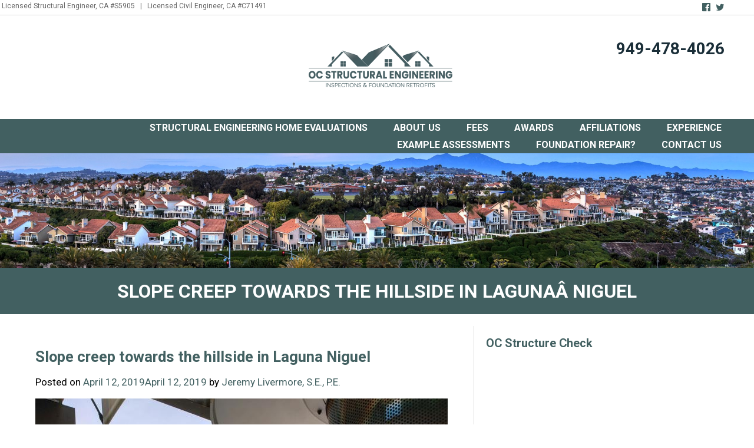

--- FILE ---
content_type: text/html; charset=ISO-8859-1
request_url: http://ocstructurecheck.com/example.php?id=33
body_size: 4925
content:
<style type="text/css">
@import url('https://fonts.googleapis.com/css?family=Roboto:300,400,500,700,900&display=swap'); 
 html,body {
     padding:0;
     margin:0;
     font-family: roboto;
 }
 
 .assessments h3 {
     text-transform: capitalize;
 }
 
    .menu {
        background-color:#426061;
     text-align:right;
     padding-right:50px;
    }
    .menu ul li {
        list-style: none;
        display:inline-block;
        padding:5px;
    }
    
    .menu ul li a {
        color:white;
        font-weight:bold;
        text-decoration:none;
        margin-left:30px;
        text-transform: capitalize;
    }
    
        .menu ul li a:hover {
        color:#dadada;
    }
    
    .logo {
        margin-top:10px;
        display:inline-block;
    }
    .logo img {
        width:300px;
        
    }
    
    .topbar {
        padding:3px;
        border-bottom:1px solid #dadada;
        text-align:right;
        padding-right:50px;
    }
    
    .number {
        color:#1a2e38;
        display:inline-block;
        float:right;
        vertical-align: middle;
        margin-right:50px;
        font-weight:bold;
        font-size:28px;
        margin-top:40px;
    }
    .home {
        margin-top:-16px;
        background-image:url('images/house.jpg');
        background-size:cover;
        padding:30px;

        height:80%;
    }
    
    .form {
        margin-left:50px;
        background-color:rgba(17,25,25,.85);
        color:white;
        width:400px;
        padding:20px;
        text-align:center;
    }
    
    .form h1 {
        margin:0px;
        font-size:25px;
        border-bottom:1px solid #dadada;
    }
    
    .choice {
       background-color:#426061; 
       color:#dadada;
       padding:10px 10px 10px 10px;
       border-radius:5px;
       display:inline-block;
       width:120px;
       text-align:center;
       font-weight:bold;
       text-transform: uppercase;
       font-size:14px;
       margin:20px;
       cursor:pointer;
    }
    
    .active, .choice:hover {
        color:white;
        background-color:#638a8b;
        
    }
    
    .form input {
        font-size:20px;
        width:380px;
        padding:5px;
        background-color:rgba(255,255,255,.8);
        border:none;
    }
    
    .form button {
        border:none;
        background-color:transparent;
        color:white;
        font-size:20px;
        text-transform: capitalize;
        font-weight:bold;
        float:right;
        cursor:pointer;
    }
    
      .form button:hover {
          color:#dadada;
      }
    .form {
        padding-bottom:50px;
    }
    
    .topbar i {
       color:#426061; 
       margin-left:5px;
       cursor:pointer;
    }

    .topbar i:hover {
       color:#638a8b; 
       margin-left:5px;
    }    
    
    .awards {
        position:absolute;
        right:50px;
        bottom:50px;
        margin-right:50px;
        cursor:pointer;
    }
    
    .awards img {
        width:350px;
    }
    
    .content {
        max-width:1200px;
        text-align:left;
        padding:20px;
        font-size:17px;
     line-height: 20px;
    }
    
    .title {
    text-align:center;
     color:white;   
     background-color:#426061;
     padding:20px;
    }
    
    .title h1 {
        padding:0px;
        margin:0px;
    }
    
    .cleft,.cright {
        display:inline-block;
        vertical-align: top;
    }
    
    .cleft {
        width:60%;
        padding:20px;
             line-height: 22px;
    }
    
    .cright {
        width:33%;
        border-left:1px solid #dadada;
        padding-left:20px;
    }
    
    h3,h4 {
       color: #426061; 
    }
    
    a {
    color:#426061;
    text-decoration:none;
    }
    
    strong {
        color:#426061; 
        font-size:20px;
    }
    
    .bottombanner img{
        width:100%;
    }
    
    .footer {
     background-color:#426061;
     color:white;
     padding:30px;
    }
    
    .subhead img {
        margin-top:-16px;
        width:100%;
    }
    .licenses {
        float:left;
        font-size:12px;
        color:#666666;
    }
    .compound-ad-unit,.entry-footer {
        display:none;
    }
    
    .title {
        text-transform: uppercase;
    }
    
    .assessment a {
        pointer-events: none;
    }
    
    .assessment img {
        max-width:100%;
    }
    .mobilemenu {
        display:none;
    }
    
        .mobilemenubox {
        display:none;
    }
	
	.logo {
	margin-left:240px;
	}
	
    .numberm {display:none;}
    @media only screen and (max-width: 600px) {
  
  .logo {
  margin-left:none;
  }
  
  .licenses {
     display:none;
  }
  
  .menu {
      display:none;
  }
  
  .home {
      margin-top:20px;
  }
  
  .form {
      margin:0;
      width:100%;
      padding:0px;
      padding-bottom:40px;
  }
  .form input {
      width:90%;
  }
  .home {
      padding:0px;
  }
  
  .form h1 {
      font-size:18px;
  }
  
  .number {display:none;}


.awards {
    position:relative;
    text-align: center;
    margin-top:20px;
    margin-right:0;
    right:0;
    bottom:0;
}

.cleft,.cright {
    width:90%;
}
.numberm {display:inline-block;
float:left;
margin-left:15px;
font-size:18px;
font-weight:bold;
}
.topbar {
    /*text-align: left*/
}

    .mobilemenu {
        display:inline-block;
       font-size:35px;
font-weight:bold; 
color:#426061;
vertical-align:middle;
margin-left:30px;
    }

    .mobilemenubox {
        display:inline-block;
        background-color:rgba(0,0,0,.9);
        z-index:999999;
        position:fixed;
        top:0;
        right:0;
        height:100%;
        overflow:scroll-y;
      text-align:right;
        
    }
    
     .mobilemenubox {
         display:none;
     }
    
    .mobilemenubox ul {
        padding:20px;
        margin:10px
        text-align:right;
        list-style: none;
        font-size:20px;
        color:white;
    }
    
        .mobilemenubox ul a {
        line-height:35px;
        color:white;
        font-weight: bold;
    }
    
          .mobilemenubox i {
        margin:50px;
        font-size:50px;
        color:white;
    }  


.logo a{
    display:inline-block;
    vertical-align: middle;
}
}

iframe {
    max-width:95%;
}

.contact input {
    width:90%;
    font-size:20px;
}

.contact textarea {
    width:90%;
    height:300px;
        font-size:20px;
}

    .contact button {
        border:none;
            background-color:#426061;
        color:white;
        font-size:20px;
        text-transform: capitalize;
        font-weight:bold;
        float:right;
        cursor:pointer;
    }
    
      .contact button:hover {
          color:#dadada;
      }
</style>

<head>
    <title>OC Structure Check - Structural Home Evaluations in Orange County</title>
<meta name="title" content="OC Structure Check - Home Page">
<meta name="description" content="Suspect structural damage? Need a structural engineer's assessment? We are here for you! Our reports are stamped by a licensed structural engineer.">
<meta name="keywords" content="Home Page,structure check, foundation check, structure engineering, structure inspection, home inspection, foundation inspection, structural evaluation, structural reports, home structure report">
<meta name="robots" content="index, follow">
<meta http-equiv="Content-Type" content="text/html; charset=utf-8">
<meta name="language" content="English">

<script src="https://ajax.googleapis.com/ajax/libs/jquery/3.4.1/jquery.min.js"></script>
<script src="https://ajax.googleapis.com/ajax/libs/jqueryui/1.10.3/jquery-ui.min.js"></script>

<link rel="stylesheet" href="https://cdnjs.cloudflare.com/ajax/libs/font-awesome/4.7.0/css/font-awesome.min.css">
<meta name="viewport" content="width=device-width, initial-scale=1">
</head>

<div class="topbar">
       <div class="numberm">
       <a href="tel:9494784026">949-478-4026</a>
    </div>
    <span class="licenses">
        Licensed Structural Engineer, CA #S5905 &nbsp; | &nbsp; Licensed Civil Engineer, CA #C71491
    </span>
    <i class="fa fa-facebook-official" aria-hidden="true"></i>
    <i class="fa fa-twitter" aria-hidden="true"></i>
</div>
<div class="header" align="center">

    <div class="logo" align="center">
        <a href="index.php"><img src="images/ocsc2.jpg"></a>
        <span class="mobilemenu">
            <i class="fa fa-bars" aria-hidden="true"></i>
        </span>
    </div>
    <div class="number">
        949-478-4026
    </div>
    <div class="menu">
        <ul>
            <li>
                <a href="index.php">STRUCTURAL ENGINEERING HOME EVALUATIONS</a>
            </li>
                        <li>
                <a href="about.php">ABOUT US</a>
            </li>
                        <li>
                <a href="fees.php">FEES</a>
            </li>
                                    <li>
                <a href="awards.php">AWARDS</a>
            </li>
                                    <li>
                <a href="affiliations.php">AFFILIATIONS</a>
            </li>
                                    <li>
                <a href="experience.php">EXPERIENCE</a>
            </li>
                                                <li>
                <a href="examples.php">EXAMPLE ASSESSMENTS</a>
            </li>
                                                <li>
                <a href="assessment.php">FOUNDATION REPAIR?</a>
            </li>
                                                <li>
                <a href="contact.php">CONTACT US</a>
            </li>
        </ul>
    </div>
</div>

<div class="mobilemenubox">
     <ul>
            <li>
                <a href="index.php">STRUCTURAL ENGINEERING HOME EVALUATIONS</a>
            </li>
                        <li>
                <a href="about.php">ABOUT US</a>
            </li>
                        <li>
                <a href="fees.php">FEES</a>
            </li>
                                    <li>
                <a href="awards.php">AWARDS</a>
            </li>
                                    <li>
                <a href="affiliations.php">AFFILIATIONS</a>
            </li>
                                    <li>
                <a href="experience.php">EXPERIENCE</a>
            </li>
                                                <li>
                <a href="examples.php">EXAMPLE ASSESSMENTS</a>
            </li>
                                                <li>
                <a href="assessment.php">FOUNDATION REPAIR?</a>
            </li>
                                                <li>
                <a href="contact.php">CONTACT US</a>
            </li>
        </ul>
        <div class="close" align="center">
        <i class="fa fa-times-circle-o" aria-hidden="true"></i>
        </div>
</div> 


<script>
    $('.close').click(function(){
        $(".mobilemenubox").toggle("slide", { direction: "right" }, 600);
    });
    
        $('.mobilemenu').click(function(){
        $(".mobilemenubox").toggle("slide", { direction: "right" }, 600);
    });
</script>


<div class="subhead">
<img src="images/subhead.jpg">
</div>
<div class="wrapper" align="center">
   
 <div class="title">
        <h1>Slope creep towards the hillside in LagunaÂ Niguel</h1>
    </div>
<div class="content">
<div class="cleft assessment">
    <header class="entry-header">
		<h2 class="entry-title"><a href="https://ocstructurecheck.com/2019/04/12/slope-creep-towards-the-hillside-in-laguna-niguel/" rel="bookmark" shenjian-fields="">Slope creep towards the hillside in Laguna&nbsp;Niguel</a></h2>
				<div class="entry-meta">
			<span class="posted-on">Posted on <a href="https://ocstructurecheck.com/2019/04/12/slope-creep-towards-the-hillside-in-laguna-niguel/" rel="bookmark"><time class="entry-date published" datetime="2019-04-12T06:14:17+00:00" shenjian-fields="">April 12, 2019</time><time class="updated" datetime="2019-04-12T06:14:18+00:00">April 12, 2019</time></a></span><span class="byline"> by <span class="author vcard"><a class="url fn n" href="https://ocstructurecheck.com/author/jeremylivermore/">Jeremy Livermore, S.E., P.E.</a></span></span>		</div><!-- .entry-meta -->
			</header><!-- .entry-header -->

	
	<a class="post-thumbnail" href="https://ocstructurecheck.com/2019/04/12/slope-creep-towards-the-hillside-in-laguna-niguel/">
			</a>


	<div class="entry-content">
		<p data-adtags-visited="true"><a href="http://www.appsquad.us/ocsc/uploads/20190411_130230.jpg"><img data-attachment-id="832" data-permalink="https://ocstructurecheck.com/2019/04/12/slope-creep-towards-the-hillside-in-laguna-niguel/20190411-130230/" data-orig-file="https://ocstructurecheckcom.files.wordpress.com/2019/04/20190411_130230.jpg" data-orig-size="3024,4032" data-comments-opened="1" data-image-meta="{&quot;aperture&quot;:&quot;0&quot;,&quot;credit&quot;:&quot;&quot;,&quot;camera&quot;:&quot;&quot;,&quot;caption&quot;:&quot;&quot;,&quot;created_timestamp&quot;:&quot;0&quot;,&quot;copyright&quot;:&quot;&quot;,&quot;focal_length&quot;:&quot;0&quot;,&quot;iso&quot;:&quot;0&quot;,&quot;shutter_speed&quot;:&quot;0&quot;,&quot;title&quot;:&quot;&quot;,&quot;orientation&quot;:&quot;0&quot;}" data-image-title="20190411 130230" data-image-description="" data-medium-file="https://ocstructurecheckcom.files.wordpress.com/2019/04/20190411_130230.jpg?w=225" data-large-file="https://ocstructurecheckcom.files.wordpress.com/2019/04/20190411_130230.jpg?w=700" src="http://www.appsquad.us/ocsc/uploads/20190411_130230.jpg" alt="" class="alignnone size-full wp-image-832" sizes="(max-width: 700px) 100vw, 700px"></a></p>
<p data-adtags-visited="true">I am often called to provide a Structural Engineering assessment and consultation and evaluation in Laguna Niguel. Often times the cause of foundation settlement is both global slope creep and local soil saturation. Sometimes even though there is a hillside slope and houses are vulnerable to future movement, slope creep has only occurred at negligible amounts. Sometimes there are multiple directions for slope creep if there are hillsides on the different sides of the house. The only way to know if a retrofit is required is to understand the nature of the movement with respect to the configuration of the house framing and the vulnerability to further slope creep.</p>
<p data-adtags-visited="true">Jeremy</p>
	</div><!-- .entry-content -->

	<footer class="entry-footer">
		<span class="cat-links">Posted in <a href="https://ocstructurecheck.com/category/structural-engineering-analysis/" rel="category tag">Structural Engineering Analysis</a></span><span class="comments-link"><a href="https://ocstructurecheck.com/2019/04/12/slope-creep-towards-the-hillside-in-laguna-niguel/#respond">Leave a comment</a></span>	</footer><!-- .entry-footer --></div>
<div class="cright">
<h3>OC Structure Check</h3>
    <iframe width="100%" height="316" frameborder="0" src="https://www.google.com/maps/embed/v1/place?q=1014+Begonia+Ave.%2CCosta+Mesa%2C+CA+92626&amp;key=AIzaSyCq4vWNv6eCGe2uvhPRGWQlv80IQp8dwTE" class="contact-map"></iframe>
    <br>
    <h4><a href="http://maps.google.com/maps?z=16&amp;q=1014%2Bbegonia%2Bave.%2C%2Bcosta%2Bmesa%2C%2Bca%2B92626" target="_blank">1014 Begonia Ave.,
<br>Costa Mesa, CA 92626</a></h4>
949-478-4026 cell<br>
M-F: 9:00am to 7:00pm<br>
S & S: 9:00am to 5:00pm<br>
 <img src="images/awards.png" width=350>
</div>
</div>
</div>
<div class="bottombanner">
    <img src="images/jeremy-livermore3.jpg">
</div>
<div class="footer" align="center">
   Suspect structural damage? Need a structural engineer's assessment? We are here for you! Our reports are stamped by a licensed structural engineer.
</div>
<!-- Global site tag (gtag.js) - Google Analytics -->
<script async src="https://www.googletagmanager.com/gtag/js?id=UA-34883984-1"></script>
<script>
  window.dataLayer = window.dataLayer || [];
  function gtag(){dataLayer.push(arguments);}
  gtag('js', new Date());
 

  gtag('config', 'UA-34883984-1');
</script><script>
    $('.choice').click(function(){
$('.choice').removeClass('active');
$(this).addClass('active');
    });
</script>